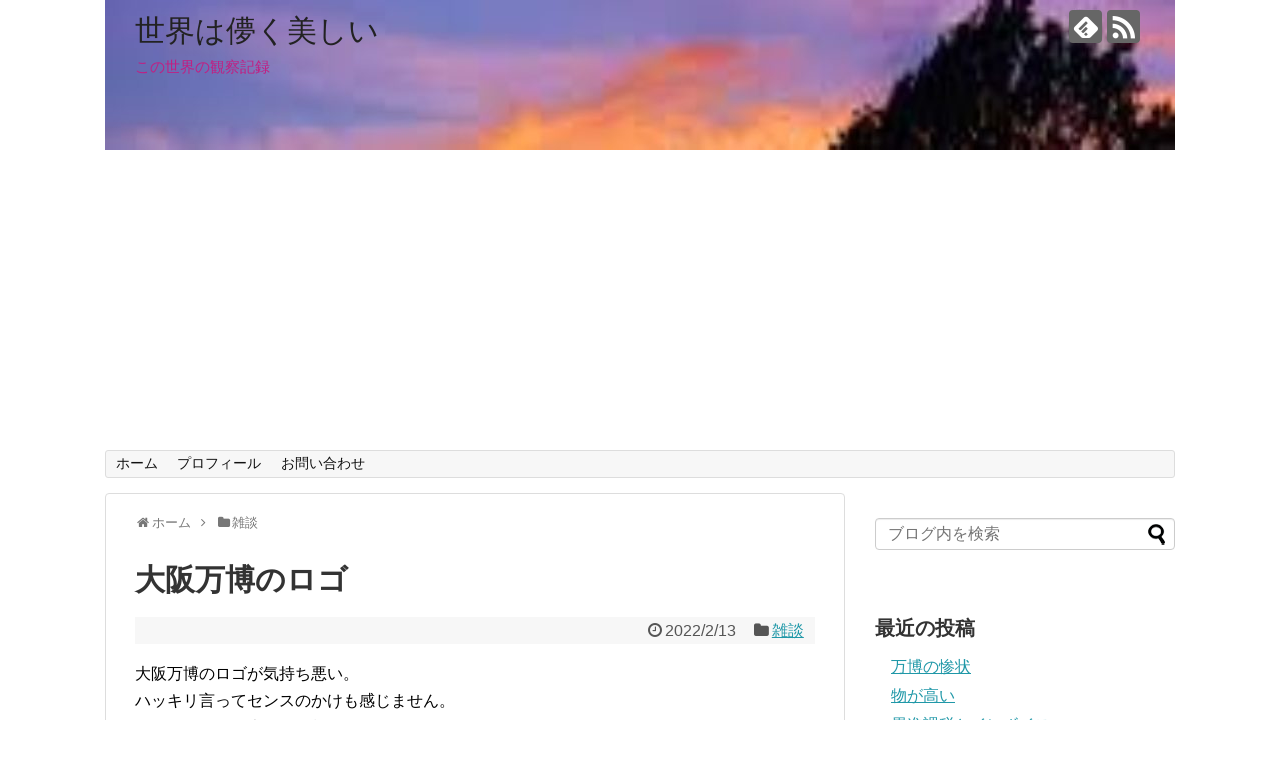

--- FILE ---
content_type: text/html; charset=UTF-8
request_url: https://az-note.com/2022/02/13/%E5%A4%A7%E9%98%AA%E4%B8%87%E5%8D%9A%E3%81%AE%E3%83%AD%E3%82%B4/
body_size: 14409
content:
<!DOCTYPE html>
<html lang="ja">
<head>
<meta charset="UTF-8">
  <meta name="viewport" content="width=1280, maximum-scale=1, user-scalable=yes">
<link rel="alternate" type="application/rss+xml" title="世界は儚く美しい RSS Feed" href="https://az-note.com/feed/" />
<link rel="pingback" href="https://az-note.com/xmlrpc.php" />
<meta name="description" content="大阪万博のロゴが気持ち悪い。ハッキリ言ってセンスのかけも感じません。ですが、これが大阪の現状です。こんなセンスのないロゴが選ばれる場所なら、センスのない政策を行う維新が当選するはずです。維新に票を入れる人はセンスがありません。センスのないロ" />
<meta name="keywords" content="雑談" />
<!-- OGP -->
<meta property="og:type" content="article">
<meta property="og:description" content="大阪万博のロゴが気持ち悪い。ハッキリ言ってセンスのかけも感じません。ですが、これが大阪の現状です。こんなセンスのないロゴが選ばれる場所なら、センスのない政策を行う維新が当選するはずです。維新に票を入れる人はセンスがありません。センスのないロ">
<meta property="og:title" content="大阪万博のロゴ">
<meta property="og:url" content="https://az-note.com/2022/02/13/%e5%a4%a7%e9%98%aa%e4%b8%87%e5%8d%9a%e3%81%ae%e3%83%ad%e3%82%b4/">
<meta property="og:image" content="https://az-note.com/wp-content/uploads/2021/07/berubetto.jpg">
<meta property="og:site_name" content="世界は儚く美しい">
<meta property="og:locale" content="ja_JP">
<!-- /OGP -->
<!-- Twitter Card -->
<meta name="twitter:card" content="summary">
<meta name="twitter:description" content="大阪万博のロゴが気持ち悪い。ハッキリ言ってセンスのかけも感じません。ですが、これが大阪の現状です。こんなセンスのないロゴが選ばれる場所なら、センスのない政策を行う維新が当選するはずです。維新に票を入れる人はセンスがありません。センスのないロ">
<meta name="twitter:title" content="大阪万博のロゴ">
<meta name="twitter:url" content="https://az-note.com/2022/02/13/%e5%a4%a7%e9%98%aa%e4%b8%87%e5%8d%9a%e3%81%ae%e3%83%ad%e3%82%b4/">
<meta name="twitter:image" content="https://az-note.com/wp-content/uploads/2021/07/berubetto.jpg">
<meta name="twitter:domain" content="az-note.com">
<!-- /Twitter Card -->

<title>大阪万博のロゴ  |  世界は儚く美しい</title>
<meta name='robots' content='max-image-preview:large' />
	<style>img:is([sizes="auto" i], [sizes^="auto," i]) { contain-intrinsic-size: 3000px 1500px }</style>
	<link rel='dns-prefetch' href='//webfonts.xserver.jp' />
<link rel="alternate" type="application/rss+xml" title="世界は儚く美しい &raquo; フィード" href="https://az-note.com/feed/" />
<link rel="alternate" type="application/rss+xml" title="世界は儚く美しい &raquo; コメントフィード" href="https://az-note.com/comments/feed/" />
<link rel="alternate" type="application/rss+xml" title="世界は儚く美しい &raquo; 大阪万博のロゴ のコメントのフィード" href="https://az-note.com/2022/02/13/%e5%a4%a7%e9%98%aa%e4%b8%87%e5%8d%9a%e3%81%ae%e3%83%ad%e3%82%b4/feed/" />
<script type="text/javascript">
/* <![CDATA[ */
window._wpemojiSettings = {"baseUrl":"https:\/\/s.w.org\/images\/core\/emoji\/15.0.3\/72x72\/","ext":".png","svgUrl":"https:\/\/s.w.org\/images\/core\/emoji\/15.0.3\/svg\/","svgExt":".svg","source":{"concatemoji":"https:\/\/az-note.com\/wp-includes\/js\/wp-emoji-release.min.js?ver=6.7.4"}};
/*! This file is auto-generated */
!function(i,n){var o,s,e;function c(e){try{var t={supportTests:e,timestamp:(new Date).valueOf()};sessionStorage.setItem(o,JSON.stringify(t))}catch(e){}}function p(e,t,n){e.clearRect(0,0,e.canvas.width,e.canvas.height),e.fillText(t,0,0);var t=new Uint32Array(e.getImageData(0,0,e.canvas.width,e.canvas.height).data),r=(e.clearRect(0,0,e.canvas.width,e.canvas.height),e.fillText(n,0,0),new Uint32Array(e.getImageData(0,0,e.canvas.width,e.canvas.height).data));return t.every(function(e,t){return e===r[t]})}function u(e,t,n){switch(t){case"flag":return n(e,"\ud83c\udff3\ufe0f\u200d\u26a7\ufe0f","\ud83c\udff3\ufe0f\u200b\u26a7\ufe0f")?!1:!n(e,"\ud83c\uddfa\ud83c\uddf3","\ud83c\uddfa\u200b\ud83c\uddf3")&&!n(e,"\ud83c\udff4\udb40\udc67\udb40\udc62\udb40\udc65\udb40\udc6e\udb40\udc67\udb40\udc7f","\ud83c\udff4\u200b\udb40\udc67\u200b\udb40\udc62\u200b\udb40\udc65\u200b\udb40\udc6e\u200b\udb40\udc67\u200b\udb40\udc7f");case"emoji":return!n(e,"\ud83d\udc26\u200d\u2b1b","\ud83d\udc26\u200b\u2b1b")}return!1}function f(e,t,n){var r="undefined"!=typeof WorkerGlobalScope&&self instanceof WorkerGlobalScope?new OffscreenCanvas(300,150):i.createElement("canvas"),a=r.getContext("2d",{willReadFrequently:!0}),o=(a.textBaseline="top",a.font="600 32px Arial",{});return e.forEach(function(e){o[e]=t(a,e,n)}),o}function t(e){var t=i.createElement("script");t.src=e,t.defer=!0,i.head.appendChild(t)}"undefined"!=typeof Promise&&(o="wpEmojiSettingsSupports",s=["flag","emoji"],n.supports={everything:!0,everythingExceptFlag:!0},e=new Promise(function(e){i.addEventListener("DOMContentLoaded",e,{once:!0})}),new Promise(function(t){var n=function(){try{var e=JSON.parse(sessionStorage.getItem(o));if("object"==typeof e&&"number"==typeof e.timestamp&&(new Date).valueOf()<e.timestamp+604800&&"object"==typeof e.supportTests)return e.supportTests}catch(e){}return null}();if(!n){if("undefined"!=typeof Worker&&"undefined"!=typeof OffscreenCanvas&&"undefined"!=typeof URL&&URL.createObjectURL&&"undefined"!=typeof Blob)try{var e="postMessage("+f.toString()+"("+[JSON.stringify(s),u.toString(),p.toString()].join(",")+"));",r=new Blob([e],{type:"text/javascript"}),a=new Worker(URL.createObjectURL(r),{name:"wpTestEmojiSupports"});return void(a.onmessage=function(e){c(n=e.data),a.terminate(),t(n)})}catch(e){}c(n=f(s,u,p))}t(n)}).then(function(e){for(var t in e)n.supports[t]=e[t],n.supports.everything=n.supports.everything&&n.supports[t],"flag"!==t&&(n.supports.everythingExceptFlag=n.supports.everythingExceptFlag&&n.supports[t]);n.supports.everythingExceptFlag=n.supports.everythingExceptFlag&&!n.supports.flag,n.DOMReady=!1,n.readyCallback=function(){n.DOMReady=!0}}).then(function(){return e}).then(function(){var e;n.supports.everything||(n.readyCallback(),(e=n.source||{}).concatemoji?t(e.concatemoji):e.wpemoji&&e.twemoji&&(t(e.twemoji),t(e.wpemoji)))}))}((window,document),window._wpemojiSettings);
/* ]]> */
</script>
<link rel='stylesheet' id='simplicity-style-css' href='https://az-note.com/wp-content/themes/simplicity2/style.css?ver=6.7.4&#038;fver=20190514063652' type='text/css' media='all' />
<link rel='stylesheet' id='responsive-style-css' href='https://az-note.com/wp-content/themes/simplicity2/css/responsive-pc.css?ver=6.7.4&#038;fver=20190514063652' type='text/css' media='all' />
<link rel='stylesheet' id='font-awesome-style-css' href='https://az-note.com/wp-content/themes/simplicity2/webfonts/css/font-awesome.min.css?ver=6.7.4&#038;fver=20190514063652' type='text/css' media='all' />
<link rel='stylesheet' id='icomoon-style-css' href='https://az-note.com/wp-content/themes/simplicity2/webfonts/icomoon/style.css?ver=6.7.4&#038;fver=20190514063652' type='text/css' media='all' />
<link rel='stylesheet' id='extension-style-css' href='https://az-note.com/wp-content/themes/simplicity2/css/extension.css?ver=6.7.4&#038;fver=20190514063652' type='text/css' media='all' />
<style id='extension-style-inline-css' type='text/css'>
#site-description{color:#c11f83}#h-top{min-height:150px}@media screen and (max-width:639px){.article br{display:block}}#h-top{background-image:url(https://az-note.com/wp-content/uploads/2019/05/cropped-夕焼け-4.jpg)}
</style>
<link rel='stylesheet' id='child-style-css' href='https://az-note.com/wp-content/themes/simplicity2-child/style.css?ver=6.7.4&#038;fver=20190514063821' type='text/css' media='all' />
<link rel='stylesheet' id='print-style-css' href='https://az-note.com/wp-content/themes/simplicity2/css/print.css?ver=6.7.4&#038;fver=20190514063652' type='text/css' media='print' />
<link rel='stylesheet' id='sns-twitter-type-style-css' href='https://az-note.com/wp-content/themes/simplicity2/css/sns-twitter-type.css?ver=6.7.4&#038;fver=20190514063652' type='text/css' media='all' />
<style id='wp-emoji-styles-inline-css' type='text/css'>

	img.wp-smiley, img.emoji {
		display: inline !important;
		border: none !important;
		box-shadow: none !important;
		height: 1em !important;
		width: 1em !important;
		margin: 0 0.07em !important;
		vertical-align: -0.1em !important;
		background: none !important;
		padding: 0 !important;
	}
</style>
<link rel='stylesheet' id='wp-block-library-css' href='https://az-note.com/wp-includes/css/dist/block-library/style.min.css?ver=6.7.4' type='text/css' media='all' />
<style id='classic-theme-styles-inline-css' type='text/css'>
/*! This file is auto-generated */
.wp-block-button__link{color:#fff;background-color:#32373c;border-radius:9999px;box-shadow:none;text-decoration:none;padding:calc(.667em + 2px) calc(1.333em + 2px);font-size:1.125em}.wp-block-file__button{background:#32373c;color:#fff;text-decoration:none}
</style>
<style id='global-styles-inline-css' type='text/css'>
:root{--wp--preset--aspect-ratio--square: 1;--wp--preset--aspect-ratio--4-3: 4/3;--wp--preset--aspect-ratio--3-4: 3/4;--wp--preset--aspect-ratio--3-2: 3/2;--wp--preset--aspect-ratio--2-3: 2/3;--wp--preset--aspect-ratio--16-9: 16/9;--wp--preset--aspect-ratio--9-16: 9/16;--wp--preset--color--black: #000000;--wp--preset--color--cyan-bluish-gray: #abb8c3;--wp--preset--color--white: #ffffff;--wp--preset--color--pale-pink: #f78da7;--wp--preset--color--vivid-red: #cf2e2e;--wp--preset--color--luminous-vivid-orange: #ff6900;--wp--preset--color--luminous-vivid-amber: #fcb900;--wp--preset--color--light-green-cyan: #7bdcb5;--wp--preset--color--vivid-green-cyan: #00d084;--wp--preset--color--pale-cyan-blue: #8ed1fc;--wp--preset--color--vivid-cyan-blue: #0693e3;--wp--preset--color--vivid-purple: #9b51e0;--wp--preset--gradient--vivid-cyan-blue-to-vivid-purple: linear-gradient(135deg,rgba(6,147,227,1) 0%,rgb(155,81,224) 100%);--wp--preset--gradient--light-green-cyan-to-vivid-green-cyan: linear-gradient(135deg,rgb(122,220,180) 0%,rgb(0,208,130) 100%);--wp--preset--gradient--luminous-vivid-amber-to-luminous-vivid-orange: linear-gradient(135deg,rgba(252,185,0,1) 0%,rgba(255,105,0,1) 100%);--wp--preset--gradient--luminous-vivid-orange-to-vivid-red: linear-gradient(135deg,rgba(255,105,0,1) 0%,rgb(207,46,46) 100%);--wp--preset--gradient--very-light-gray-to-cyan-bluish-gray: linear-gradient(135deg,rgb(238,238,238) 0%,rgb(169,184,195) 100%);--wp--preset--gradient--cool-to-warm-spectrum: linear-gradient(135deg,rgb(74,234,220) 0%,rgb(151,120,209) 20%,rgb(207,42,186) 40%,rgb(238,44,130) 60%,rgb(251,105,98) 80%,rgb(254,248,76) 100%);--wp--preset--gradient--blush-light-purple: linear-gradient(135deg,rgb(255,206,236) 0%,rgb(152,150,240) 100%);--wp--preset--gradient--blush-bordeaux: linear-gradient(135deg,rgb(254,205,165) 0%,rgb(254,45,45) 50%,rgb(107,0,62) 100%);--wp--preset--gradient--luminous-dusk: linear-gradient(135deg,rgb(255,203,112) 0%,rgb(199,81,192) 50%,rgb(65,88,208) 100%);--wp--preset--gradient--pale-ocean: linear-gradient(135deg,rgb(255,245,203) 0%,rgb(182,227,212) 50%,rgb(51,167,181) 100%);--wp--preset--gradient--electric-grass: linear-gradient(135deg,rgb(202,248,128) 0%,rgb(113,206,126) 100%);--wp--preset--gradient--midnight: linear-gradient(135deg,rgb(2,3,129) 0%,rgb(40,116,252) 100%);--wp--preset--font-size--small: 13px;--wp--preset--font-size--medium: 20px;--wp--preset--font-size--large: 36px;--wp--preset--font-size--x-large: 42px;--wp--preset--spacing--20: 0.44rem;--wp--preset--spacing--30: 0.67rem;--wp--preset--spacing--40: 1rem;--wp--preset--spacing--50: 1.5rem;--wp--preset--spacing--60: 2.25rem;--wp--preset--spacing--70: 3.38rem;--wp--preset--spacing--80: 5.06rem;--wp--preset--shadow--natural: 6px 6px 9px rgba(0, 0, 0, 0.2);--wp--preset--shadow--deep: 12px 12px 50px rgba(0, 0, 0, 0.4);--wp--preset--shadow--sharp: 6px 6px 0px rgba(0, 0, 0, 0.2);--wp--preset--shadow--outlined: 6px 6px 0px -3px rgba(255, 255, 255, 1), 6px 6px rgba(0, 0, 0, 1);--wp--preset--shadow--crisp: 6px 6px 0px rgba(0, 0, 0, 1);}:where(.is-layout-flex){gap: 0.5em;}:where(.is-layout-grid){gap: 0.5em;}body .is-layout-flex{display: flex;}.is-layout-flex{flex-wrap: wrap;align-items: center;}.is-layout-flex > :is(*, div){margin: 0;}body .is-layout-grid{display: grid;}.is-layout-grid > :is(*, div){margin: 0;}:where(.wp-block-columns.is-layout-flex){gap: 2em;}:where(.wp-block-columns.is-layout-grid){gap: 2em;}:where(.wp-block-post-template.is-layout-flex){gap: 1.25em;}:where(.wp-block-post-template.is-layout-grid){gap: 1.25em;}.has-black-color{color: var(--wp--preset--color--black) !important;}.has-cyan-bluish-gray-color{color: var(--wp--preset--color--cyan-bluish-gray) !important;}.has-white-color{color: var(--wp--preset--color--white) !important;}.has-pale-pink-color{color: var(--wp--preset--color--pale-pink) !important;}.has-vivid-red-color{color: var(--wp--preset--color--vivid-red) !important;}.has-luminous-vivid-orange-color{color: var(--wp--preset--color--luminous-vivid-orange) !important;}.has-luminous-vivid-amber-color{color: var(--wp--preset--color--luminous-vivid-amber) !important;}.has-light-green-cyan-color{color: var(--wp--preset--color--light-green-cyan) !important;}.has-vivid-green-cyan-color{color: var(--wp--preset--color--vivid-green-cyan) !important;}.has-pale-cyan-blue-color{color: var(--wp--preset--color--pale-cyan-blue) !important;}.has-vivid-cyan-blue-color{color: var(--wp--preset--color--vivid-cyan-blue) !important;}.has-vivid-purple-color{color: var(--wp--preset--color--vivid-purple) !important;}.has-black-background-color{background-color: var(--wp--preset--color--black) !important;}.has-cyan-bluish-gray-background-color{background-color: var(--wp--preset--color--cyan-bluish-gray) !important;}.has-white-background-color{background-color: var(--wp--preset--color--white) !important;}.has-pale-pink-background-color{background-color: var(--wp--preset--color--pale-pink) !important;}.has-vivid-red-background-color{background-color: var(--wp--preset--color--vivid-red) !important;}.has-luminous-vivid-orange-background-color{background-color: var(--wp--preset--color--luminous-vivid-orange) !important;}.has-luminous-vivid-amber-background-color{background-color: var(--wp--preset--color--luminous-vivid-amber) !important;}.has-light-green-cyan-background-color{background-color: var(--wp--preset--color--light-green-cyan) !important;}.has-vivid-green-cyan-background-color{background-color: var(--wp--preset--color--vivid-green-cyan) !important;}.has-pale-cyan-blue-background-color{background-color: var(--wp--preset--color--pale-cyan-blue) !important;}.has-vivid-cyan-blue-background-color{background-color: var(--wp--preset--color--vivid-cyan-blue) !important;}.has-vivid-purple-background-color{background-color: var(--wp--preset--color--vivid-purple) !important;}.has-black-border-color{border-color: var(--wp--preset--color--black) !important;}.has-cyan-bluish-gray-border-color{border-color: var(--wp--preset--color--cyan-bluish-gray) !important;}.has-white-border-color{border-color: var(--wp--preset--color--white) !important;}.has-pale-pink-border-color{border-color: var(--wp--preset--color--pale-pink) !important;}.has-vivid-red-border-color{border-color: var(--wp--preset--color--vivid-red) !important;}.has-luminous-vivid-orange-border-color{border-color: var(--wp--preset--color--luminous-vivid-orange) !important;}.has-luminous-vivid-amber-border-color{border-color: var(--wp--preset--color--luminous-vivid-amber) !important;}.has-light-green-cyan-border-color{border-color: var(--wp--preset--color--light-green-cyan) !important;}.has-vivid-green-cyan-border-color{border-color: var(--wp--preset--color--vivid-green-cyan) !important;}.has-pale-cyan-blue-border-color{border-color: var(--wp--preset--color--pale-cyan-blue) !important;}.has-vivid-cyan-blue-border-color{border-color: var(--wp--preset--color--vivid-cyan-blue) !important;}.has-vivid-purple-border-color{border-color: var(--wp--preset--color--vivid-purple) !important;}.has-vivid-cyan-blue-to-vivid-purple-gradient-background{background: var(--wp--preset--gradient--vivid-cyan-blue-to-vivid-purple) !important;}.has-light-green-cyan-to-vivid-green-cyan-gradient-background{background: var(--wp--preset--gradient--light-green-cyan-to-vivid-green-cyan) !important;}.has-luminous-vivid-amber-to-luminous-vivid-orange-gradient-background{background: var(--wp--preset--gradient--luminous-vivid-amber-to-luminous-vivid-orange) !important;}.has-luminous-vivid-orange-to-vivid-red-gradient-background{background: var(--wp--preset--gradient--luminous-vivid-orange-to-vivid-red) !important;}.has-very-light-gray-to-cyan-bluish-gray-gradient-background{background: var(--wp--preset--gradient--very-light-gray-to-cyan-bluish-gray) !important;}.has-cool-to-warm-spectrum-gradient-background{background: var(--wp--preset--gradient--cool-to-warm-spectrum) !important;}.has-blush-light-purple-gradient-background{background: var(--wp--preset--gradient--blush-light-purple) !important;}.has-blush-bordeaux-gradient-background{background: var(--wp--preset--gradient--blush-bordeaux) !important;}.has-luminous-dusk-gradient-background{background: var(--wp--preset--gradient--luminous-dusk) !important;}.has-pale-ocean-gradient-background{background: var(--wp--preset--gradient--pale-ocean) !important;}.has-electric-grass-gradient-background{background: var(--wp--preset--gradient--electric-grass) !important;}.has-midnight-gradient-background{background: var(--wp--preset--gradient--midnight) !important;}.has-small-font-size{font-size: var(--wp--preset--font-size--small) !important;}.has-medium-font-size{font-size: var(--wp--preset--font-size--medium) !important;}.has-large-font-size{font-size: var(--wp--preset--font-size--large) !important;}.has-x-large-font-size{font-size: var(--wp--preset--font-size--x-large) !important;}
:where(.wp-block-post-template.is-layout-flex){gap: 1.25em;}:where(.wp-block-post-template.is-layout-grid){gap: 1.25em;}
:where(.wp-block-columns.is-layout-flex){gap: 2em;}:where(.wp-block-columns.is-layout-grid){gap: 2em;}
:root :where(.wp-block-pullquote){font-size: 1.5em;line-height: 1.6;}
</style>
<link rel='stylesheet' id='contact-form-7-css' href='https://az-note.com/wp-content/plugins/contact-form-7/includes/css/styles.css?ver=6.0.4&#038;fver=20250225011759' type='text/css' media='all' />
<link rel='stylesheet' id='toc-screen-css' href='https://az-note.com/wp-content/plugins/table-of-contents-plus/screen.min.css?ver=2411.1&#038;fver=20241208105255' type='text/css' media='all' />
<script type="text/javascript" src="https://az-note.com/wp-includes/js/jquery/jquery.min.js?ver=3.7.1" id="jquery-core-js"></script>
<script type="text/javascript" src="https://az-note.com/wp-includes/js/jquery/jquery-migrate.min.js?ver=3.4.1" id="jquery-migrate-js"></script>
<script type="text/javascript" src="//webfonts.xserver.jp/js/xserverv3.js?fadein=0&amp;ver=2.0.8" id="typesquare_std-js"></script>
<link rel="canonical" href="https://az-note.com/2022/02/13/%e5%a4%a7%e9%98%aa%e4%b8%87%e5%8d%9a%e3%81%ae%e3%83%ad%e3%82%b4/" />
<link rel='shortlink' href='https://az-note.com/?p=4199' />
<link rel="alternate" title="oEmbed (JSON)" type="application/json+oembed" href="https://az-note.com/wp-json/oembed/1.0/embed?url=https%3A%2F%2Faz-note.com%2F2022%2F02%2F13%2F%25e5%25a4%25a7%25e9%2598%25aa%25e4%25b8%2587%25e5%258d%259a%25e3%2581%25ae%25e3%2583%25ad%25e3%2582%25b4%2F" />
<link rel="alternate" title="oEmbed (XML)" type="text/xml+oembed" href="https://az-note.com/wp-json/oembed/1.0/embed?url=https%3A%2F%2Faz-note.com%2F2022%2F02%2F13%2F%25e5%25a4%25a7%25e9%2598%25aa%25e4%25b8%2587%25e5%258d%259a%25e3%2581%25ae%25e3%2583%25ad%25e3%2582%25b4%2F&#038;format=xml" />
<script async src="https://pagead2.googlesyndication.com/pagead/js/adsbygoogle.js"></script>
<script>
     (adsbygoogle = window.adsbygoogle || []).push({
          google_ad_client: "ca-pub-4005812544632848",
          enable_page_level_ads: true
     });
</script></head>
  <body class="post-template-default single single-post postid-4199 single-format-standard categoryid-22" itemscope itemtype="https://schema.org/WebPage">

    <div id="container">

      <!-- header -->
      <header itemscope itemtype="https://schema.org/WPHeader">
        <div id="header" class="clearfix">
          <div id="header-in">

                        <div id="h-top">
              <!-- モバイルメニュー表示用のボタン -->
<div id="mobile-menu">
  <a id="mobile-menu-toggle" href="#"><span class="fa fa-bars fa-2x"></span></a>
</div>

              <div class="alignleft top-title-catchphrase">
                <!-- サイトのタイトル -->
<p id="site-title" itemscope itemtype="https://schema.org/Organization">
  <a href="https://az-note.com/">世界は儚く美しい</a></p>
<!-- サイトの概要 -->
<p id="site-description">
  この世界の観察記録</p>
              </div>

              <div class="alignright top-sns-follows">
                                <!-- SNSページ -->
<div class="sns-pages">
<p class="sns-follow-msg">フォローする</p>
<ul class="snsp">
<li class="feedly-page"><a href="//feedly.com/i/subscription/feed/https://az-note.com/feed/" target="blank" title="feedlyで更新情報を購読" rel="nofollow"><span class="icon-feedly-logo"></span></a></li><li class="rss-page"><a href="https://az-note.com/feed/" target="_blank" title="RSSで更新情報をフォロー" rel="nofollow"><span class="icon-rss-logo"></span></a></li>  </ul>
</div>
                              </div>

            </div><!-- /#h-top -->
          </div><!-- /#header-in -->
        </div><!-- /#header -->
      </header>

      <!-- Navigation -->
<nav itemscope itemtype="https://schema.org/SiteNavigationElement">
  <div id="navi">
      	<div id="navi-in">
      <div class="menu-%e3%83%a1%e3%83%8b%e3%83%a5%e3%83%bc1-container"><ul id="menu-%e3%83%a1%e3%83%8b%e3%83%a5%e3%83%bc1" class="menu"><li id="menu-item-163" class="menu-item menu-item-type-custom menu-item-object-custom menu-item-home menu-item-163"><a href="https://az-note.com/">ホーム</a></li>
<li id="menu-item-459" class="menu-item menu-item-type-post_type menu-item-object-page menu-item-459"><a href="https://az-note.com/%e3%83%97%e3%83%ad%e3%83%95%e3%82%a3%e3%83%bc%e3%83%ab/">プロフィール</a></li>
<li id="menu-item-4008" class="menu-item menu-item-type-post_type menu-item-object-page menu-item-4008"><a href="https://az-note.com/%e3%81%8a%e5%95%8f%e3%81%84%e5%90%88%e3%82%8f%e3%81%9b/">お問い合わせ</a></li>
</ul></div>    </div><!-- /#navi-in -->
  </div><!-- /#navi -->
</nav>
<!-- /Navigation -->
      <!-- 本体部分 -->
      <div id="body">
        <div id="body-in" class="cf">

          
          <!-- main -->
          <main itemscope itemprop="mainContentOfPage">
            <div id="main" itemscope itemtype="https://schema.org/Blog">
  
  <div id="breadcrumb" class="breadcrumb-category"><div itemtype="http://data-vocabulary.org/Breadcrumb" itemscope="" class="breadcrumb-home"><span class="fa fa-home fa-fw"></span><a href="https://az-note.com" itemprop="url"><span itemprop="title">ホーム</span></a><span class="sp"><span class="fa fa-angle-right"></span></span></div><div itemtype="http://data-vocabulary.org/Breadcrumb" itemscope=""><span class="fa fa-folder fa-fw"></span><a href="https://az-note.com/category/%e9%9b%91%e8%ab%87/" itemprop="url"><span itemprop="title">雑談</span></a></div></div><!-- /#breadcrumb -->  <div id="post-4199" class="post-4199 post type-post status-publish format-standard has-post-thumbnail hentry category-22">
  <article class="article">
  
  
  <header>
    <h1 class="entry-title">大阪万博のロゴ</h1>
    <p class="post-meta">
            <span class="post-date"><span class="fa fa-clock-o fa-fw"></span><time class="entry-date date published updated" datetime="2022-02-13T12:13:57+09:00">2022/2/13</time></span>
    
      <span class="category"><span class="fa fa-folder fa-fw"></span><a href="https://az-note.com/category/%e9%9b%91%e8%ab%87/" rel="category tag">雑談</a></span>

      
      
      
      
      
    </p>

    
    
    
      </header>

  
  <div id="the-content" class="entry-content">
  
<p>大阪万博のロゴが気持ち悪い。<br>ハッキリ言ってセンスのかけも感じません。<br>ですが、これが大阪の現状です。<br>こんなセンスのないロゴが選ばれる場所なら、<br>センスのない政策を行う維新が当選するはずです。<br>維新に票を入れる人はセンスがありません。<br>センスのないロゴに維新を選ぶセンスの無さ。<br>あの気持ち悪いロゴは今の大阪の象徴なのでしょう。</p>
  </div>

  <footer>
    <!-- ページリンク -->
    
      <!-- 文章下広告 -->
                  

    
    <div id="sns-group" class="sns-group sns-group-bottom">
    <div class="sns-buttons sns-buttons-pc">
    <p class="sns-share-msg">シェアする</p>
    <ul class="snsb clearfix">
    <li class="balloon-btn twitter-balloon-btn twitter-balloon-btn-defalt">
  <div class="balloon-btn-set">
    <div class="arrow-box">
      <a href="//twitter.com/search?q=https%3A%2F%2Faz-note.com%2F2022%2F02%2F13%2F%25e5%25a4%25a7%25e9%2598%25aa%25e4%25b8%2587%25e5%258d%259a%25e3%2581%25ae%25e3%2583%25ad%25e3%2582%25b4%2F" target="blank" class="arrow-box-link twitter-arrow-box-link" rel="nofollow">
        <span class="social-count twitter-count"><span class="fa fa-comments"></span></span>
      </a>
    </div>
    <a href="https://twitter.com/intent/tweet?text=%E5%A4%A7%E9%98%AA%E4%B8%87%E5%8D%9A%E3%81%AE%E3%83%AD%E3%82%B4&amp;url=https%3A%2F%2Faz-note.com%2F2022%2F02%2F13%2F%25e5%25a4%25a7%25e9%2598%25aa%25e4%25b8%2587%25e5%258d%259a%25e3%2581%25ae%25e3%2583%25ad%25e3%2582%25b4%2F" target="blank" class="balloon-btn-link twitter-balloon-btn-link twitter-balloon-btn-link-default" rel="nofollow">
      <span class="fa fa-twitter"></span>
              <span class="tweet-label">ツイート</span>
          </a>
  </div>
</li>
        <li class="facebook-btn"><div class="fb-like" data-href="https://az-note.com/2022/02/13/%e5%a4%a7%e9%98%aa%e4%b8%87%e5%8d%9a%e3%81%ae%e3%83%ad%e3%82%b4/" data-layout="box_count" data-action="like" data-show-faces="false" data-share="true"></div></li>
                <li class="hatena-btn"> <a href="//b.hatena.ne.jp/entry/https://az-note.com/2022/02/13/%e5%a4%a7%e9%98%aa%e4%b8%87%e5%8d%9a%e3%81%ae%e3%83%ad%e3%82%b4/" class="hatena-bookmark-button" data-hatena-bookmark-title="大阪万博のロゴ｜世界は儚く美しい" data-hatena-bookmark-layout="vertical-large"><img src="//b.st-hatena.com/images/entry-button/button-only.gif" alt="このエントリーをはてなブックマークに追加" style="border: none;" /></a><script type="text/javascript" src="//b.st-hatena.com/js/bookmark_button.js" async="async"></script>
    </li>
            <li class="pocket-btn"><a data-pocket-label="pocket" data-pocket-count="vertical" class="pocket-btn" data-lang="en"></a>
<script type="text/javascript">!function(d,i){if(!d.getElementById(i)){var j=d.createElement("script");j.id=i;j.src="//widgets.getpocket.com/v1/j/btn.js?v=1";var w=d.getElementById(i);d.body.appendChild(j);}}(document,"pocket-btn-js");</script>
    </li>
            <li class="line-btn">
      <a href="//timeline.line.me/social-plugin/share?url=https%3A%2F%2Faz-note.com%2F2022%2F02%2F13%2F%25e5%25a4%25a7%25e9%2598%25aa%25e4%25b8%2587%25e5%258d%259a%25e3%2581%25ae%25e3%2583%25ad%25e3%2582%25b4%2F" target="blank" class="line-btn-link" rel="nofollow">
          <img src="https://az-note.com/wp-content/themes/simplicity2/images/line-btn.png" alt="" class="line-btn-img"><img src="https://az-note.com/wp-content/themes/simplicity2/images/line-btn-mini.png" alt="" class="line-btn-img-mini">
        </a>
    </li>
                      </ul>
</div>

    <!-- SNSページ -->
<div class="sns-pages">
<p class="sns-follow-msg">フォローする</p>
<ul class="snsp">
<li class="feedly-page"><a href="//feedly.com/i/subscription/feed/https://az-note.com/feed/" target="blank" title="feedlyで更新情報を購読" rel="nofollow"><span class="icon-feedly-logo"></span></a></li><li class="rss-page"><a href="https://az-note.com/feed/" target="_blank" title="RSSで更新情報をフォロー" rel="nofollow"><span class="icon-rss-logo"></span></a></li>  </ul>
</div>
    </div>

    
    <p class="footer-post-meta">

            <span class="post-tag"></span>
      
      <span class="post-author vcard author"><span class="fa fa-user fa-fw"></span><span class="fn"><a href="https://az-note.com/author/z11060828p/">Azusa</a>
</span></span>

      
          </p>
  </footer>
  </article><!-- .article -->
  </div><!-- .post -->

      <div id="under-entry-body">

            <aside id="related-entries">
        <h2>関連記事</h2>
                <article class="related-entry cf">
  <div class="related-entry-thumb">
    <a href="https://az-note.com/2021/08/01/%e4%b8%b2%e3%82%92%e5%a4%96%e3%81%97%e3%81%aa%e3%81%95%e3%81%84/" title="串を外しなさい">
        <img width="100" height="100" src="https://az-note.com/wp-content/uploads/2021/08/yakitori-100x100.jpg" class="related-entry-thumb-image wp-post-image" alt="" decoding="async" srcset="https://az-note.com/wp-content/uploads/2021/08/yakitori-100x100.jpg 100w, https://az-note.com/wp-content/uploads/2021/08/yakitori-150x150.jpg 150w" sizes="(max-width: 100px) 100vw, 100px" />        </a>
  </div><!-- /.related-entry-thumb -->

  <div class="related-entry-content">
    <header>
      <h3 class="related-entry-title">
        <a href="https://az-note.com/2021/08/01/%e4%b8%b2%e3%82%92%e5%a4%96%e3%81%97%e3%81%aa%e3%81%95%e3%81%84/" class="related-entry-title-link" title="串を外しなさい">
        串を外しなさい        </a></h3>
    </header>
    <p class="related-entry-snippet">
   




食事会の席で焼き鳥を注文した際「皆が取りやすいように串を外しなさい」と言われたことはありますか？私はあります。しかし、私はこれに納...</p>

        <footer>
      <p class="related-entry-read"><a href="https://az-note.com/2021/08/01/%e4%b8%b2%e3%82%92%e5%a4%96%e3%81%97%e3%81%aa%e3%81%95%e3%81%84/">記事を読む</a></p>
    </footer>
    
  </div><!-- /.related-entry-content -->
</article><!-- /.elated-entry -->      <article class="related-entry cf">
  <div class="related-entry-thumb">
    <a href="https://az-note.com/2022/03/24/%e9%87%91%e9%85%8d%e3%82%8a/" title="金配り">
        <img width="100" height="100" src="https://az-note.com/wp-content/uploads/2022/03/money_fueru-100x100.png" class="related-entry-thumb-image wp-post-image" alt="" decoding="async" srcset="https://az-note.com/wp-content/uploads/2022/03/money_fueru-100x100.png 100w, https://az-note.com/wp-content/uploads/2022/03/money_fueru-150x150.png 150w" sizes="(max-width: 100px) 100vw, 100px" />        </a>
  </div><!-- /.related-entry-thumb -->

  <div class="related-entry-content">
    <header>
      <h3 class="related-entry-title">
        <a href="https://az-note.com/2022/03/24/%e9%87%91%e9%85%8d%e3%82%8a/" class="related-entry-title-link" title="金配り">
        金配り        </a></h3>
    </header>
    <p class="related-entry-snippet">
   
SNSを通じ金配りをしている人がいます。これに関しては様々な評価はありますが、私自身はこの行動を評価しません。彼は経営者であることから、会...</p>

        <footer>
      <p class="related-entry-read"><a href="https://az-note.com/2022/03/24/%e9%87%91%e9%85%8d%e3%82%8a/">記事を読む</a></p>
    </footer>
    
  </div><!-- /.related-entry-content -->
</article><!-- /.elated-entry -->      <article class="related-entry cf">
  <div class="related-entry-thumb">
    <a href="https://az-note.com/2023/01/13/%e3%81%9d%e3%81%86%e3%81%84%e3%81%88%e3%81%b0/" title="そういえば">
        <img src="https://az-note.com/wp-content/themes/simplicity2/images/no-image.png" alt="NO IMAGE" class="no-image related-entry-no-image" srcset="https://az-note.com/wp-content/themes/simplicity2/images/no-image.png 100w" width="100" height="100" sizes="(max-width: 100px) 100vw, 100px" />
        </a>
  </div><!-- /.related-entry-thumb -->

  <div class="related-entry-content">
    <header>
      <h3 class="related-entry-title">
        <a href="https://az-note.com/2023/01/13/%e3%81%9d%e3%81%86%e3%81%84%e3%81%88%e3%81%b0/" class="related-entry-title-link" title="そういえば">
        そういえば        </a></h3>
    </header>
    <p class="related-entry-snippet">
   
政府支出と経済成長について、相関関係なのか因果関係なのか、そういう話がありましたが、そんな彼はジニ係数と経済成長という、相関関係すららない...</p>

        <footer>
      <p class="related-entry-read"><a href="https://az-note.com/2023/01/13/%e3%81%9d%e3%81%86%e3%81%84%e3%81%88%e3%81%b0/">記事を読む</a></p>
    </footer>
    
  </div><!-- /.related-entry-content -->
</article><!-- /.elated-entry -->      <article class="related-entry cf">
  <div class="related-entry-thumb">
    <a href="https://az-note.com/2021/12/28/%e3%82%b3%e3%83%ad%e3%83%8a%e3%82%92%e7%85%bd%e3%82%8b%e3%83%89%e5%b7%a6%e7%bf%bc/" title="コロナを煽るド左翼">
        <img width="100" height="100" src="https://az-note.com/wp-content/uploads/2021/07/berubetto-100x100.jpg" class="related-entry-thumb-image wp-post-image" alt="" decoding="async" srcset="https://az-note.com/wp-content/uploads/2021/07/berubetto-100x100.jpg 100w, https://az-note.com/wp-content/uploads/2021/07/berubetto-150x150.jpg 150w" sizes="(max-width: 100px) 100vw, 100px" />        </a>
  </div><!-- /.related-entry-thumb -->

  <div class="related-entry-content">
    <header>
      <h3 class="related-entry-title">
        <a href="https://az-note.com/2021/12/28/%e3%82%b3%e3%83%ad%e3%83%8a%e3%82%92%e7%85%bd%e3%82%8b%e3%83%89%e5%b7%a6%e7%bf%bc/" class="related-entry-title-link" title="コロナを煽るド左翼">
        コロナを煽るド左翼        </a></h3>
    </header>
    <p class="related-entry-snippet">
   
とあるド左翼が、しきりにコロナを煽ります。彼はコロナオタクを自称していますが、彼の予想は当たったためしがありません。コロナは安全だという気...</p>

        <footer>
      <p class="related-entry-read"><a href="https://az-note.com/2021/12/28/%e3%82%b3%e3%83%ad%e3%83%8a%e3%82%92%e7%85%bd%e3%82%8b%e3%83%89%e5%b7%a6%e7%bf%bc/">記事を読む</a></p>
    </footer>
    
  </div><!-- /.related-entry-content -->
</article><!-- /.elated-entry -->      <article class="related-entry cf">
  <div class="related-entry-thumb">
    <a href="https://az-note.com/2023/01/01/%e6%98%8e%e3%81%91%e3%81%be%e3%81%97%e3%81%a6%e3%81%8a%e3%82%81%e3%81%a7%e3%81%a8%e3%81%86%e3%81%94%e3%81%96%e3%81%84%e3%81%be%e3%81%99-2/" title="明けましておめでとうございます">
        <img width="100" height="100" src="https://az-note.com/wp-content/uploads/2021/07/薄い黒-100x100.png" class="related-entry-thumb-image wp-post-image" alt="" decoding="async" loading="lazy" srcset="https://az-note.com/wp-content/uploads/2021/07/薄い黒-100x100.png 100w, https://az-note.com/wp-content/uploads/2021/07/薄い黒-150x150.png 150w" sizes="auto, (max-width: 100px) 100vw, 100px" />        </a>
  </div><!-- /.related-entry-thumb -->

  <div class="related-entry-content">
    <header>
      <h3 class="related-entry-title">
        <a href="https://az-note.com/2023/01/01/%e6%98%8e%e3%81%91%e3%81%be%e3%81%97%e3%81%a6%e3%81%8a%e3%82%81%e3%81%a7%e3%81%a8%e3%81%86%e3%81%94%e3%81%96%e3%81%84%e3%81%be%e3%81%99-2/" class="related-entry-title-link" title="明けましておめでとうございます">
        明けましておめでとうございます        </a></h3>
    </header>
    <p class="related-entry-snippet">
   
明けましておめでとうございます。昨年は激動の年でした。とは言え一昨年も激動の年でした。年々、世界情勢も激化していき、日本もそれに巻き込まれ...</p>

        <footer>
      <p class="related-entry-read"><a href="https://az-note.com/2023/01/01/%e6%98%8e%e3%81%91%e3%81%be%e3%81%97%e3%81%a6%e3%81%8a%e3%82%81%e3%81%a7%e3%81%a8%e3%81%86%e3%81%94%e3%81%96%e3%81%84%e3%81%be%e3%81%99-2/">記事を読む</a></p>
    </footer>
    
  </div><!-- /.related-entry-content -->
</article><!-- /.elated-entry -->      <article class="related-entry cf">
  <div class="related-entry-thumb">
    <a href="https://az-note.com/2021/07/31/tokyo-mer%e3%81%a8%e8%b2%a1%e5%8b%99%e7%9c%81/" title="TOKYO MERと財務省">
        <img width="100" height="100" src="https://az-note.com/wp-content/uploads/2021/07/medical_car_kyukyusya_naname-100x100.png" class="related-entry-thumb-image wp-post-image" alt="" decoding="async" loading="lazy" srcset="https://az-note.com/wp-content/uploads/2021/07/medical_car_kyukyusya_naname-100x100.png 100w, https://az-note.com/wp-content/uploads/2021/07/medical_car_kyukyusya_naname-150x150.png 150w" sizes="auto, (max-width: 100px) 100vw, 100px" />        </a>
  </div><!-- /.related-entry-thumb -->

  <div class="related-entry-content">
    <header>
      <h3 class="related-entry-title">
        <a href="https://az-note.com/2021/07/31/tokyo-mer%e3%81%a8%e8%b2%a1%e5%8b%99%e7%9c%81/" class="related-entry-title-link" title="TOKYO MERと財務省">
        TOKYO MERと財務省        </a></h3>
    </header>
    <p class="related-entry-snippet">
   




先日TOKYO MERの感想を書きましたが、再びTOUKYO MERの感想です。



政治的題材



この作品では、救命救急を...</p>

        <footer>
      <p class="related-entry-read"><a href="https://az-note.com/2021/07/31/tokyo-mer%e3%81%a8%e8%b2%a1%e5%8b%99%e7%9c%81/">記事を読む</a></p>
    </footer>
    
  </div><!-- /.related-entry-content -->
</article><!-- /.elated-entry -->      <article class="related-entry cf">
  <div class="related-entry-thumb">
    <a href="https://az-note.com/2021/01/01/%e3%81%82%e3%81%91%e3%81%be%e3%81%97%e3%81%a6%e3%81%8a%e3%82%81%e3%81%a7%e3%81%a8%e3%81%86%e3%81%94%e3%81%96%e3%81%84%e3%81%be%e3%81%99/" title="あけましておめでとうございます">
        <img width="100" height="100" src="https://az-note.com/wp-content/uploads/2021/08/kurokuro-100x100.jpg" class="related-entry-thumb-image wp-post-image" alt="" decoding="async" loading="lazy" srcset="https://az-note.com/wp-content/uploads/2021/08/kurokuro-100x100.jpg 100w, https://az-note.com/wp-content/uploads/2021/08/kurokuro-150x150.jpg 150w" sizes="auto, (max-width: 100px) 100vw, 100px" />        </a>
  </div><!-- /.related-entry-thumb -->

  <div class="related-entry-content">
    <header>
      <h3 class="related-entry-title">
        <a href="https://az-note.com/2021/01/01/%e3%81%82%e3%81%91%e3%81%be%e3%81%97%e3%81%a6%e3%81%8a%e3%82%81%e3%81%a7%e3%81%a8%e3%81%86%e3%81%94%e3%81%96%e3%81%84%e3%81%be%e3%81%99/" class="related-entry-title-link" title="あけましておめでとうございます">
        あけましておめでとうございます        </a></h3>
    </header>
    <p class="related-entry-snippet">
   
あけましておめでとうございます。今回は、昨年について振り返ります。昨年、新型コロナウイルスの影響で、経済をはじめ人々の生活に大きなダメージ...</p>

        <footer>
      <p class="related-entry-read"><a href="https://az-note.com/2021/01/01/%e3%81%82%e3%81%91%e3%81%be%e3%81%97%e3%81%a6%e3%81%8a%e3%82%81%e3%81%a7%e3%81%a8%e3%81%86%e3%81%94%e3%81%96%e3%81%84%e3%81%be%e3%81%99/">記事を読む</a></p>
    </footer>
    
  </div><!-- /.related-entry-content -->
</article><!-- /.elated-entry -->      <article class="related-entry cf">
  <div class="related-entry-thumb">
    <a href="https://az-note.com/2021/09/15/%e3%81%a8%e3%81%82%e3%82%8b%e8%ab%96%e7%a0%b4%e3%81%ae%e7%ab%8b%e5%a0%b4%e4%b8%bb%e7%be%a9/" title="とある論破の立場主義">
        <img width="100" height="100" src="https://az-note.com/wp-content/uploads/2020/09/shouhizeinogennzai-100x100.jpg" class="related-entry-thumb-image wp-post-image" alt="" decoding="async" loading="lazy" srcset="https://az-note.com/wp-content/uploads/2020/09/shouhizeinogennzai-100x100.jpg 100w, https://az-note.com/wp-content/uploads/2020/09/shouhizeinogennzai-150x150.jpg 150w" sizes="auto, (max-width: 100px) 100vw, 100px" />        </a>
  </div><!-- /.related-entry-thumb -->

  <div class="related-entry-content">
    <header>
      <h3 class="related-entry-title">
        <a href="https://az-note.com/2021/09/15/%e3%81%a8%e3%81%82%e3%82%8b%e8%ab%96%e7%a0%b4%e3%81%ae%e7%ab%8b%e5%a0%b4%e4%b8%bb%e7%be%a9/" class="related-entry-title-link" title="とある論破の立場主義">
        とある論破の立場主義        </a></h3>
    </header>
    <p class="related-entry-snippet">
   
最近若者の間で人気の論破王ですが、彼は誰からも縛られない、自由な意見を言える人と思われているようです。そのことから、彼の意見を信用する人は...</p>

        <footer>
      <p class="related-entry-read"><a href="https://az-note.com/2021/09/15/%e3%81%a8%e3%81%82%e3%82%8b%e8%ab%96%e7%a0%b4%e3%81%ae%e7%ab%8b%e5%a0%b4%e4%b8%bb%e7%be%a9/">記事を読む</a></p>
    </footer>
    
  </div><!-- /.related-entry-content -->
</article><!-- /.elated-entry -->      <article class="related-entry cf">
  <div class="related-entry-thumb">
    <a href="https://az-note.com/2019/09/25/%e9%81%85%e3%82%8c%e3%81%9f%e6%99%82%e8%a8%88%e3%81%a8%e6%ad%a2%e3%81%be%e3%81%a3%e3%81%9f%e6%99%82%e8%a8%88/" title="遅れた時計と止まった時計">
        <img width="100" height="100" src="https://az-note.com/wp-content/uploads/2019/08/遅れた時計-100x100.jpg" class="related-entry-thumb-image wp-post-image" alt="" decoding="async" loading="lazy" srcset="https://az-note.com/wp-content/uploads/2019/08/遅れた時計-100x100.jpg 100w, https://az-note.com/wp-content/uploads/2019/08/遅れた時計-150x150.jpg 150w" sizes="auto, (max-width: 100px) 100vw, 100px" />        </a>
  </div><!-- /.related-entry-thumb -->

  <div class="related-entry-content">
    <header>
      <h3 class="related-entry-title">
        <a href="https://az-note.com/2019/09/25/%e9%81%85%e3%82%8c%e3%81%9f%e6%99%82%e8%a8%88%e3%81%a8%e6%ad%a2%e3%81%be%e3%81%a3%e3%81%9f%e6%99%82%e8%a8%88/" class="related-entry-title-link" title="遅れた時計と止まった時計">
        遅れた時計と止まった時計        </a></h3>
    </header>
    <p class="related-entry-snippet">
   




「１日に１分遅れる時計と全く動かない時計はどちらが正確か？」と質問されたらどう答えますか？これは、ルイス・キャロルの牧師館の雨傘に...</p>

        <footer>
      <p class="related-entry-read"><a href="https://az-note.com/2019/09/25/%e9%81%85%e3%82%8c%e3%81%9f%e6%99%82%e8%a8%88%e3%81%a8%e6%ad%a2%e3%81%be%e3%81%a3%e3%81%9f%e6%99%82%e8%a8%88/">記事を読む</a></p>
    </footer>
    
  </div><!-- /.related-entry-content -->
</article><!-- /.elated-entry -->      <article class="related-entry cf">
  <div class="related-entry-thumb">
    <a href="https://az-note.com/2020/04/01/3%e6%9c%88%e3%82%82%e7%b5%82%e3%82%8f%e3%82%8a/" title="3月も終わり">
        <img width="100" height="100" src="https://az-note.com/wp-content/uploads/2020/04/sakura-100x100.jpg" class="related-entry-thumb-image wp-post-image" alt="" decoding="async" loading="lazy" srcset="https://az-note.com/wp-content/uploads/2020/04/sakura-100x100.jpg 100w, https://az-note.com/wp-content/uploads/2020/04/sakura-150x150.jpg 150w" sizes="auto, (max-width: 100px) 100vw, 100px" />        </a>
  </div><!-- /.related-entry-thumb -->

  <div class="related-entry-content">
    <header>
      <h3 class="related-entry-title">
        <a href="https://az-note.com/2020/04/01/3%e6%9c%88%e3%82%82%e7%b5%82%e3%82%8f%e3%82%8a/" class="related-entry-title-link" title="3月も終わり">
        3月も終わり        </a></h3>
    </header>
    <p class="related-entry-snippet">
   




3月も終わり、本日より4月に入りました。今年の初めの記事で、日本の経済がボロボロになるかもしれないと書きました。こうして、3か月が...</p>

        <footer>
      <p class="related-entry-read"><a href="https://az-note.com/2020/04/01/3%e6%9c%88%e3%82%82%e7%b5%82%e3%82%8f%e3%82%8a/">記事を読む</a></p>
    </footer>
    
  </div><!-- /.related-entry-content -->
</article><!-- /.elated-entry -->  
  <br style="clear:both;">      </aside><!-- #related-entries -->
      


        <!-- 広告 -->
                  
      
      <!-- post navigation -->
<div class="navigation">
      <div class="prev"><a href="https://az-note.com/2022/02/13/%e3%82%ab%e3%82%b8%e3%83%8e%e3%82%92%e4%bf%a1%e3%81%98%e3%82%8b%e3%83%90%e3%82%ab/" rel="prev"><span class="fa fa-arrow-left fa-2x pull-left"></span>カジノを信じるバカ</a></div>
      <div class="next"><a href="https://az-note.com/2022/02/16/%e3%82%ab%e3%82%b8%e3%83%8e%e3%81%a8%e9%83%bd%e6%a7%8b%e6%83%b3/" rel="next"><span class="fa fa-arrow-right fa-2x pull-left"></span>カジノと都構想</a></div>
  </div>
<!-- /post navigation -->
      <!-- comment area -->
<div id="comment-area">
	<aside>	<div id="respond" class="comment-respond">
		<h2 id="reply-title" class="comment-reply-title">コメントをどうぞ <small><a rel="nofollow" id="cancel-comment-reply-link" href="/2022/02/13/%E5%A4%A7%E9%98%AA%E4%B8%87%E5%8D%9A%E3%81%AE%E3%83%AD%E3%82%B4/#respond" style="display:none;">コメントをキャンセル</a></small></h2><form action="https://az-note.com/wp-comments-post.php" method="post" id="commentform" class="comment-form"><p class="comment-notes"><span id="email-notes">メールアドレスが公開されることはありません。</span> <span class="required-field-message"><span class="required">※</span> が付いている欄は必須項目です</span></p><p class="comment-form-comment"><textarea id="comment" class="expanding" name="comment" cols="45" rows="8" aria-required="true" placeholder=""></textarea></p><p class="comment-form-author"><label for="author">名前 <span class="required">※</span></label> <input id="author" name="author" type="text" value="" size="30" maxlength="245" autocomplete="name" required="required" /></p>
<p class="comment-form-email"><label for="email">メール <span class="required">※</span></label> <input id="email" name="email" type="text" value="" size="30" maxlength="100" aria-describedby="email-notes" autocomplete="email" required="required" /></p>
<p class="comment-form-url"><label for="url">サイト</label> <input id="url" name="url" type="text" value="" size="30" maxlength="200" autocomplete="url" /></p>
<p class="comment-form-cookies-consent"><input id="wp-comment-cookies-consent" name="wp-comment-cookies-consent" type="checkbox" value="yes" /> <label for="wp-comment-cookies-consent">次回のコメントで使用するためブラウザーに自分の名前、メールアドレス、サイトを保存する。</label></p>
<p class="form-submit"><input name="submit" type="submit" id="submit" class="submit" value="コメントを送信" /> <input type='hidden' name='comment_post_ID' value='4199' id='comment_post_ID' />
<input type='hidden' name='comment_parent' id='comment_parent' value='0' />
</p></form>	</div><!-- #respond -->
	</aside></div>
<!-- /comment area -->      </div>
    
            </div><!-- /#main -->
          </main>
        <!-- sidebar -->
<div id="sidebar" role="complementary">
    
  <div id="sidebar-widget">
  <!-- ウイジェット -->
  <aside id="search-2" class="widget widget_search"><form method="get" id="searchform" action="https://az-note.com/">
	<input type="text" placeholder="ブログ内を検索" name="s" id="s">
	<input type="submit" id="searchsubmit" value="">
</form></aside>
		<aside id="recent-posts-2" class="widget widget_recent_entries">
		<h3 class="widget_title sidebar_widget_title">最近の投稿</h3>
		<ul>
											<li>
					<a href="https://az-note.com/2023/10/04/%e4%b8%87%e5%8d%9a%e3%81%ae%e6%83%a8%e7%8a%b6/">万博の惨状</a>
									</li>
											<li>
					<a href="https://az-note.com/2023/07/05/%e7%89%a9%e3%81%8c%e9%ab%98%e3%81%84/">物が高い</a>
									</li>
											<li>
					<a href="https://az-note.com/2023/07/05/%e7%b4%af%e9%80%b2%e8%aa%b2%e7%a8%8e%e3%81%a8%e3%82%a4%e3%83%b3%e3%83%9c%e3%82%a4%e3%82%b9/">累進課税とインボイス</a>
									</li>
											<li>
					<a href="https://az-note.com/2023/07/05/%e7%8a%b6%e6%b3%81%e3%81%8c%e5%a4%89%e3%82%8f%e3%81%a3%e3%81%9f/">状況が変わった</a>
									</li>
											<li>
					<a href="https://az-note.com/2023/05/24/yx1/">y=x+1</a>
									</li>
					</ul>

		</aside><aside id="archives-2" class="widget widget_archive"><h3 class="widget_title sidebar_widget_title">アーカイブ</h3>
			<ul>
					<li><a href='https://az-note.com/2023/10/'>2023年10月</a></li>
	<li><a href='https://az-note.com/2023/07/'>2023年7月</a></li>
	<li><a href='https://az-note.com/2023/05/'>2023年5月</a></li>
	<li><a href='https://az-note.com/2023/04/'>2023年4月</a></li>
	<li><a href='https://az-note.com/2023/03/'>2023年3月</a></li>
	<li><a href='https://az-note.com/2023/02/'>2023年2月</a></li>
	<li><a href='https://az-note.com/2023/01/'>2023年1月</a></li>
	<li><a href='https://az-note.com/2022/11/'>2022年11月</a></li>
	<li><a href='https://az-note.com/2022/10/'>2022年10月</a></li>
	<li><a href='https://az-note.com/2022/09/'>2022年9月</a></li>
	<li><a href='https://az-note.com/2022/08/'>2022年8月</a></li>
	<li><a href='https://az-note.com/2022/07/'>2022年7月</a></li>
	<li><a href='https://az-note.com/2022/06/'>2022年6月</a></li>
	<li><a href='https://az-note.com/2022/05/'>2022年5月</a></li>
	<li><a href='https://az-note.com/2022/04/'>2022年4月</a></li>
	<li><a href='https://az-note.com/2022/03/'>2022年3月</a></li>
	<li><a href='https://az-note.com/2022/02/'>2022年2月</a></li>
	<li><a href='https://az-note.com/2022/01/'>2022年1月</a></li>
	<li><a href='https://az-note.com/2021/12/'>2021年12月</a></li>
	<li><a href='https://az-note.com/2021/11/'>2021年11月</a></li>
	<li><a href='https://az-note.com/2021/10/'>2021年10月</a></li>
	<li><a href='https://az-note.com/2021/09/'>2021年9月</a></li>
	<li><a href='https://az-note.com/2021/08/'>2021年8月</a></li>
	<li><a href='https://az-note.com/2021/07/'>2021年7月</a></li>
	<li><a href='https://az-note.com/2021/06/'>2021年6月</a></li>
	<li><a href='https://az-note.com/2021/05/'>2021年5月</a></li>
	<li><a href='https://az-note.com/2021/04/'>2021年4月</a></li>
	<li><a href='https://az-note.com/2021/03/'>2021年3月</a></li>
	<li><a href='https://az-note.com/2021/02/'>2021年2月</a></li>
	<li><a href='https://az-note.com/2021/01/'>2021年1月</a></li>
	<li><a href='https://az-note.com/2020/12/'>2020年12月</a></li>
	<li><a href='https://az-note.com/2020/11/'>2020年11月</a></li>
	<li><a href='https://az-note.com/2020/10/'>2020年10月</a></li>
	<li><a href='https://az-note.com/2020/09/'>2020年9月</a></li>
	<li><a href='https://az-note.com/2020/08/'>2020年8月</a></li>
	<li><a href='https://az-note.com/2020/07/'>2020年7月</a></li>
	<li><a href='https://az-note.com/2020/06/'>2020年6月</a></li>
	<li><a href='https://az-note.com/2020/05/'>2020年5月</a></li>
	<li><a href='https://az-note.com/2020/04/'>2020年4月</a></li>
	<li><a href='https://az-note.com/2020/03/'>2020年3月</a></li>
	<li><a href='https://az-note.com/2020/02/'>2020年2月</a></li>
	<li><a href='https://az-note.com/2020/01/'>2020年1月</a></li>
	<li><a href='https://az-note.com/2019/12/'>2019年12月</a></li>
	<li><a href='https://az-note.com/2019/11/'>2019年11月</a></li>
	<li><a href='https://az-note.com/2019/10/'>2019年10月</a></li>
	<li><a href='https://az-note.com/2019/09/'>2019年9月</a></li>
	<li><a href='https://az-note.com/2019/08/'>2019年8月</a></li>
	<li><a href='https://az-note.com/2019/07/'>2019年7月</a></li>
	<li><a href='https://az-note.com/2019/06/'>2019年6月</a></li>
	<li><a href='https://az-note.com/2019/05/'>2019年5月</a></li>
			</ul>

			</aside><aside id="categories-2" class="widget widget_categories"><h3 class="widget_title sidebar_widget_title">カテゴリー</h3>
			<ul>
					<li class="cat-item cat-item-9"><a href="https://az-note.com/category/%e7%b5%8c%e6%b8%88/%e3%81%8a%e9%87%91/mmt/">MMT</a>
</li>
	<li class="cat-item cat-item-8"><a href="https://az-note.com/category/%e7%b5%8c%e6%b8%88/%e3%81%8a%e9%87%91/">お金</a>
</li>
	<li class="cat-item cat-item-23"><a href="https://az-note.com/category/%e6%94%bf%e6%b2%bb/%e3%82%aa%e3%83%aa%e3%83%bc%e3%83%96%e3%81%ae%e6%9c%a8/">オリーブの木</a>
</li>
	<li class="cat-item cat-item-13"><a href="https://az-note.com/category/%e3%83%ad%e3%83%83%e3%82%af%e3%82%a4%e3%83%b3/">ロックイン</a>
</li>
	<li class="cat-item cat-item-18"><a href="https://az-note.com/category/%e5%ae%97%e6%95%99/">宗教</a>
</li>
	<li class="cat-item cat-item-21"><a href="https://az-note.com/category/%e6%94%bf%e6%b2%bb/">政治</a>
</li>
	<li class="cat-item cat-item-1"><a href="https://az-note.com/category/%e6%9c%aa%e5%88%86%e9%a1%9e/">未分類</a>
</li>
	<li class="cat-item cat-item-17"><a href="https://az-note.com/category/%e6%ad%b4%e5%8f%b2/">歴史</a>
</li>
	<li class="cat-item cat-item-25"><a href="https://az-note.com/category/%e3%81%8a%e9%87%91%e7%89%a9%e8%aa%9e/">物語シリーズ</a>
</li>
	<li class="cat-item cat-item-6"><a href="https://az-note.com/category/%e7%a4%be%e4%bc%9a/">社会</a>
</li>
	<li class="cat-item cat-item-16"><a href="https://az-note.com/category/%e7%a7%91%e5%ad%a6/">科学</a>
</li>
	<li class="cat-item cat-item-19"><a href="https://az-note.com/category/%e7%b5%8c%e5%96%b6/">経営</a>
</li>
	<li class="cat-item cat-item-15"><a href="https://az-note.com/category/%e7%b5%8c%e6%b8%88/">経済</a>
</li>
	<li class="cat-item cat-item-27"><a href="https://az-note.com/category/%e6%94%bf%e6%b2%bb/%e7%b7%8f%e8%a3%81%e9%81%b8/">総裁選</a>
</li>
	<li class="cat-item cat-item-24"><a href="https://az-note.com/category/%e9%83%bd%e6%a7%8b%e6%83%b3/">都構想</a>
</li>
	<li class="cat-item cat-item-22"><a href="https://az-note.com/category/%e9%9b%91%e8%ab%87/">雑談</a>
</li>
			</ul>

			</aside><aside id="pages-2" class="widget widget_pages"><h3 class="widget_title sidebar_widget_title">固定ページ</h3>
			<ul>
				<li class="page_item page-item-4003"><a href="https://az-note.com/%e3%81%8a%e5%95%8f%e3%81%84%e5%90%88%e3%82%8f%e3%81%9b/">お問い合わせ</a></li>
<li class="page_item page-item-457"><a href="https://az-note.com/%e3%83%97%e3%83%ad%e3%83%95%e3%82%a3%e3%83%bc%e3%83%ab/">プロフィール</a></li>
<li class="page_item page-item-1042"><a href="https://az-note.com/%e8%aa%ad%e3%82%93%e3%81%a7%e9%a0%82%e3%81%8d%e3%81%9f%e3%81%84%e8%a8%98%e4%ba%8b/">読んで頂きたい記事</a></li>
<li class="page_item page-item-3"><a href="https://az-note.com/privacy-policy/">プライバシーポリシー</a></li>
			</ul>

			</aside>  </div>

  
</div><!-- /#sidebar -->
        </div><!-- /#body-in -->
      </div><!-- /#body -->

      <!-- footer -->
      <footer itemscope itemtype="https://schema.org/WPFooter">
        <div id="footer" class="main-footer">
          <div id="footer-in">

            
          <div class="clear"></div>
            <div id="copyright" class="wrapper">
                            <div id="footer-navi">
                <div id="footer-navi-in">
                  <div class="menu-%e3%83%a1%e3%83%8b%e3%83%a5%e3%83%bc2-container"><ul id="menu-%e3%83%a1%e3%83%8b%e3%83%a5%e3%83%bc2" class="menu"><li id="menu-item-448" class="menu-item menu-item-type-post_type menu-item-object-page menu-item-448"><a href="https://az-note.com/privacy-policy/">プライバシーポリシー</a></li>
</ul></div>                  </div>
              </div>
                            <div class="credit">
                &copy; 2019  <a href="https://az-note.com">世界は儚く美しい</a>.              </div>

                          </div>
        </div><!-- /#footer-in -->
        </div><!-- /#footer -->
      </footer>
      <div id="page-top">
      <a id="move-page-top"><span class="fa fa-angle-double-up fa-2x"></span></a>
  
</div>
          </div><!-- /#container -->
      <script>
    (function(){
        var f = document.querySelectorAll(".video-click");
        for (var i = 0; i < f.length; ++i) {
        f[i].onclick = function () {
          var iframe = this.getAttribute("data-iframe");
          this.parentElement.innerHTML = '<div class="video">' + iframe + '</div>';
        }
        }
    })();
  </script>
  <script src="https://az-note.com/wp-includes/js/comment-reply.min.js?ver=6.7.4" async></script>
<script src="https://az-note.com/wp-content/themes/simplicity2/javascript.js?ver=6.7.4&fver=20190514063652" defer></script>
<script src="https://az-note.com/wp-content/themes/simplicity2-child/javascript.js?ver=6.7.4&fver=20190514063821" defer></script>
<script type="text/javascript" src="https://az-note.com/wp-includes/js/dist/hooks.min.js?ver=4d63a3d491d11ffd8ac6" id="wp-hooks-js"></script>
<script type="text/javascript" src="https://az-note.com/wp-includes/js/dist/i18n.min.js?ver=5e580eb46a90c2b997e6" id="wp-i18n-js"></script>
<script type="text/javascript" id="wp-i18n-js-after">
/* <![CDATA[ */
wp.i18n.setLocaleData( { 'text direction\u0004ltr': [ 'ltr' ] } );
/* ]]> */
</script>
<script type="text/javascript" src="https://az-note.com/wp-content/plugins/contact-form-7/includes/swv/js/index.js?ver=6.0.4&amp;fver=20250225011759" id="swv-js"></script>
<script type="text/javascript" id="contact-form-7-js-translations">
/* <![CDATA[ */
( function( domain, translations ) {
	var localeData = translations.locale_data[ domain ] || translations.locale_data.messages;
	localeData[""].domain = domain;
	wp.i18n.setLocaleData( localeData, domain );
} )( "contact-form-7", {"translation-revision-date":"2025-02-18 07:36:32+0000","generator":"GlotPress\/4.0.1","domain":"messages","locale_data":{"messages":{"":{"domain":"messages","plural-forms":"nplurals=1; plural=0;","lang":"ja_JP"},"This contact form is placed in the wrong place.":["\u3053\u306e\u30b3\u30f3\u30bf\u30af\u30c8\u30d5\u30a9\u30fc\u30e0\u306f\u9593\u9055\u3063\u305f\u4f4d\u7f6e\u306b\u7f6e\u304b\u308c\u3066\u3044\u307e\u3059\u3002"],"Error:":["\u30a8\u30e9\u30fc:"]}},"comment":{"reference":"includes\/js\/index.js"}} );
/* ]]> */
</script>
<script type="text/javascript" id="contact-form-7-js-before">
/* <![CDATA[ */
var wpcf7 = {
    "api": {
        "root": "https:\/\/az-note.com\/wp-json\/",
        "namespace": "contact-form-7\/v1"
    }
};
/* ]]> */
</script>
<script type="text/javascript" src="https://az-note.com/wp-content/plugins/contact-form-7/includes/js/index.js?ver=6.0.4&amp;fver=20250225011759" id="contact-form-7-js"></script>
<script type="text/javascript" id="toc-front-js-extra">
/* <![CDATA[ */
var tocplus = {"visibility_show":"show","visibility_hide":"hide","width":"Auto"};
/* ]]> */
</script>
<script type="text/javascript" src="https://az-note.com/wp-content/plugins/table-of-contents-plus/front.min.js?ver=2411.1&amp;fver=20241208105255" id="toc-front-js"></script>
            <!-- はてブシェアボタン用スクリプト -->
<script type="text/javascript" src="//b.st-hatena.com/js/bookmark_button.js" charset="utf-8" async="async"></script>
<div id="fb-root"></div>
<script>(function(d, s, id) {
  var js, fjs = d.getElementsByTagName(s)[0];
  if (d.getElementById(id)) return;
  js = d.createElement(s); js.id = id; js.async = true;
  js.src = '//connect.facebook.net/ja_JP/sdk.js#xfbml=1&version=v2.11';
  fjs.parentNode.insertBefore(js, fjs);
}(document, 'script', 'facebook-jssdk'));</script>
    

    
  </body>
</html>


--- FILE ---
content_type: text/html; charset=utf-8
request_url: https://www.google.com/recaptcha/api2/aframe
body_size: 264
content:
<!DOCTYPE HTML><html><head><meta http-equiv="content-type" content="text/html; charset=UTF-8"></head><body><script nonce="dSdJvSrrD6qaPYcok-l2ug">/** Anti-fraud and anti-abuse applications only. See google.com/recaptcha */ try{var clients={'sodar':'https://pagead2.googlesyndication.com/pagead/sodar?'};window.addEventListener("message",function(a){try{if(a.source===window.parent){var b=JSON.parse(a.data);var c=clients[b['id']];if(c){var d=document.createElement('img');d.src=c+b['params']+'&rc='+(localStorage.getItem("rc::a")?sessionStorage.getItem("rc::b"):"");window.document.body.appendChild(d);sessionStorage.setItem("rc::e",parseInt(sessionStorage.getItem("rc::e")||0)+1);localStorage.setItem("rc::h",'1768956223999');}}}catch(b){}});window.parent.postMessage("_grecaptcha_ready", "*");}catch(b){}</script></body></html>